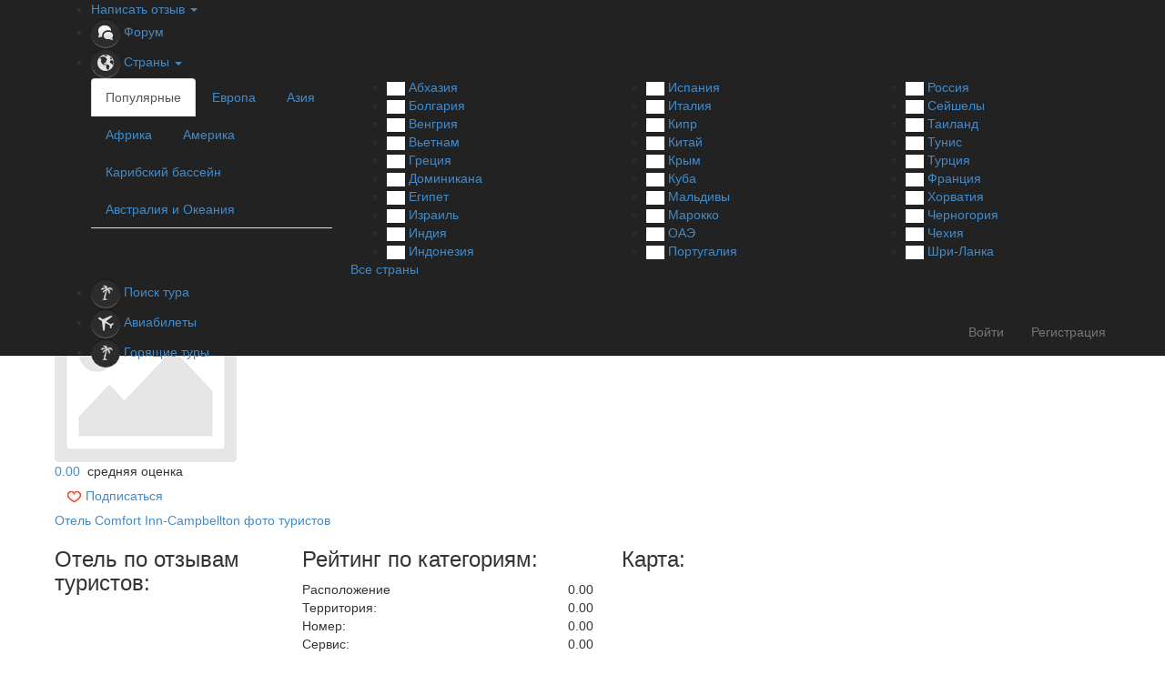

--- FILE ---
content_type: text/html;charset=UTF-8
request_url: https://r2.hk.kill-bot.ru/cn.php?url=aHR0cHM6Ly93d3cuYXlkYS5ydS9jYW5hZGEvY2FtcGJlbGx0b24vaG90ZWxzLzE5MTcyMi8=&r=&png=67&raf=61&lv=33006&id=MzMwMDY=&p=MTguMTE2LjQ0LjIxNg==&rr=1769175635966&u=eyJDIjp7Im1heFRvdWNoUG9pbnRzIjowLCJCIjpmYWxzZX0sIkQiOnsidmVuZG9yIjoiR29vZ2xlIEluYy4iLCJBIjoiR29vZ2xlIFN3aWZ0U2hhZGVyIiwiQTEiOiJHb29nbGUgU3dpZnRTaGFkZXIifSwiaCI6eyJtIjozMiwibCI6ODE5MiwibyI6MjU2LCJpIjo4MTkyLCJqIjoxNiwicyI6eyIwIjo4MTkyLCIxIjo4MTkyfX0sInBsdWdpbnMiOm51bGwsImciOnsidGltZVpvbmUiOiJVVEMiLCJsb2NhbGUiOiJlbi1VUyJ9LCJ1Ijp7ImpzSGVhcFNpemVMaW1pdCI6NjYyMDAwMDAwfSwidiI6MX0=&g=iVBORw0KGgoAAAANSUhEUgAAAIAAAABACAYAAADS1n9%2FAAAENUlEQVR4Xu3UhVIUUBTG8e0Ouru7O59IEVQQDDBAQEXFBgN2l1JABVSwUSRt6SVVlLAwQCycOecxzrkz9wG%2B%2F%2FzuFQoEgnWhUCjgS7aBkAFQfgAikQgA1OsnBXzoFBjaWIW%2FvlgsBgB1ugk663mpYDijGgFIJBIAUKs1cxZCBUY2GRCAVCoFADWacULzeepophEByGQyAGBSj3EVQgXGskwIQC6XAwCjapTQfJ46vrkGASgUCgBgUI5wFUIFzFtqEYBSqQQA1YphQvN56sTWOgSgUqkAQJV8iKsQKjCZXY8A1Go1ALggGyQ0n6dO5TQgAI1GAwDOS19xFUIFprddRABarRYAnJO8JDSfp87kXkIAOp0OAJwVv%2BAqhArM5jUiAL1eDwAqRc8Jzeepr7c3IQALCwsAUCF8xlUIFXizoxkBWFpaAoAzgqeE5vPUtzsvIwArKysAcHr9CVchVGBu1xUEYG1tDQBO%2FXtMaD5PfZd%2FFQHY2NgAgJN%2FB7gKoQLvC1oQgK2tLQA48aef0HyeOr%2B7FQHY2dkBgOO%2F%2B7gKoQILe9oQgL29PQA49quX0Hyeurj3GgJwcHAAAOVrPVyFUIGlfdcRgKOjIwA4%2BrOb0Hye%2BqHwBgJwcnICAEdWH3EVQgU%2BFrUjAGdnZwBweKWL0Hye%2Bml%2FBwJwcXEBAGU%2FHnIVQgU%2BF99EAK6urgDg0PcHhObz1C8ltxCAm5sbADj4rZOrECqwXHobAbi7uwOAA1%2FvE5rPU78euIMAPDw8AEDp8j2uQqjAt4N3EYCnpycAKPlyl9B8nvr90D0E4OXlBQCKP9%2FhKoQK%2FCi7jwC8vb0BwP5PtwnN56krhzsRgI%2BPDwAo%2BniLqxAqsHrkAQLw9fUFAIUfbhKaz1N%2FHn2IAPz8%2FADAvqUOrkKowFp5FwLw9%2FcHAHsX2wnN56m%2Fjj1CAAEBAQBgz8INrkKowO%2Fj3QggMDAQAOyev05oPk%2F9c6IHAQQFBQGAgvfXuAqhAn9P9iKA4OBgAJD%2Fro3QfJ7671QfAggJCQEAu%2BZauQqhAuun%2BxFAaGgoANj5toXQfJ4qODOAAMLCwgDAjjdXuQqhAsKKxwggPDwcAGx%2FfYXQfJ4qqnyCACIiIgBA3uxlrkKogPjsUwQQGRkJAHJnmgnN56mSc88QQFRUFADYNt3EVQgVkJ5%2FjgCio6MBQM5UI6H5PFV24QUCiImJAQDZk5e4CqEC8qqXCCA2NhYAbJ24SGg%2BT1VUv0IAcXFxAGCLuYGrECqgNAwigPj4eACwebye0HyeqjIOIYCEhAQAkDVWx1UIFVCbhhFAYmIiAMgcrSU0n6dqakYQQFJSEgDYNFLDVQgV0NaOIoDk5GQAkDFsIjSfp%2BrqxhBASkoKANg4ZOQqhAro68cRQGpqKgDYMGggNJ%2BnWjSYEUBaWhoA4Eu0QXp6OgMg%2FAD%2BA8NKSfB4tp8SAAAAAElFTkSuQmCC&c=17691756339500536&ng=0
body_size: 239
content:
{"bot":false,"fraud":false,"l":true,"bl":false,"wl":false,"tm":"2","vpn":0,"net_id":4160945137,"capt":false,"d":false,"os":"Mac OS X","snsht":495876374,"snsht_d":758858879,"sess":"17691756339500536","UserID":"151441428662410990","ip":"18.116.44.216","t":true,"net_t":"mob","sc":true,"cv":"002796a43f43f8bd788eae851f033b4b","metr":"11944582"}

--- FILE ---
content_type: application/javascript
request_url: https://www.ayda.ru/js/modules/albumPhotos.js?v=0.4
body_size: 1967
content:
o2.albumPhotos =
{
	curPage: 1,
	allCount: 0,
	elemsCountPage:0,
	arraySlidersId:[],
	init:function()
	{
		var arraySliders = $(".photo-page img,.videos img,.photo-content img,.photos-main img").parent('a');
		// console.log(arraySliders);
		// console.log("GHb");
		arraySliders.each(function()
		{
			o2.albumPhotos.arraySlidersId.push($(this).data("id"));
		});
	},
	reinit:function(el)
	{
		console.log("reinit");
		var arraySliders = $(el).closest("div.photo-content,div.photo-page,div.photos-main,div.videos").find('a');
		
		// console.log(arraySliders);
		// console.log("GHb");
		o2.albumPhotos.arraySlidersId=[];
		arraySliders.each(function()
		{
			var pid=$(this).data("id");
			if(pid)
			o2.albumPhotos.arraySlidersId.push(pid);
		});
		console.log(o2.albumPhotos.arraySlidersId);
	},
	likesPhoto:function (photoId)
	{
		$.ajax({
			url: "/albumphotos/ajaxPopupPhotoLikes/",
			method:"post",
			data:
			{
				phId:photoId
			},
			dataType : "json",
			success: function(d)
			{
				if(d.result == 1)
					$('.modal-footer .like_value').html(d.newCountLikes);
			}
		});

		return false;
	},
	editSubmitPhoto:function ()
	{
		$.ajax({
			url: "/albumphotos/ajaxPopupPhotoEditSubmitForm/",
			method:"post",
			data:$('#photoEditForm').serialize(),
			dataType : "json",
			success: function(d)
			{
				if(d.result == 1)
				{
					$('.popupEditPhoto').modal('hide');
					$('.popupEditPhoto').remove();
				}
				else
				{
					$('#photoEditForm .ap_description').css('border', '1px solid red');
					$('#photoEditForm .pa_id').css('border', '1px solid red');
					$('#photoEditForm .album_title').css('border', '1px solid red');
				}
			},
			error:function()
			{
				$('#photoEditForm .ap_description').css('border', '1px solid red');
				$('#photoEditForm .pa_id').css('border', '1px solid red');
				$('#photoEditForm .album_title').css('border', '1px solid red');
			}
		});

		return false;
	},
	editPhoto: function(photoId)
	{
		$('.popupEditPhoto').remove();

		$.ajax({
			url: "/albumphotos/ajaxPopupPhotoEditForm/",
			method:"post",
			data:
			{
				phId: photoId
			},
			dataType : "json",
			success: function(d)
			{
				if(d.result == 1)
				{
					$('.popupEditPhoto').remove();
					$('body').prepend(d.editForm);
					$('.popupEditPhoto').modal();
				}
			}
		});

	},
	recoverPhoto: function(photoId)
	{
		$.ajax({
			url: "/albumphotos/ajaxRecover/",
			method:"post",
			data:
			{
				phId: photoId
			},
			dataType : "json",
			success: function(d)
			{
				if(d.result == 1)
				{
					$('#recover').remove();
					$('#nodeleted').show();
				}
			}
		});

		return false;
	},
	delPhoto: function(photoId)
	{
		$.ajax({
			url: "/albumphotos/ajaxDel/",
			method:"post",
			data:
			{
				phId: photoId
			},
			dataType : "json",
			success: function(d)
			{
				if(d.result == 1)
				{
					$('#nodeleted').hide();
					//$('#myModal .modal-footer').append('<div class="photo-description" id="recover"><div class="row" style="text-align:center;">'+
					//	'Фотография удалена. <a href="#" onclick="o2.albumPhotos.recoverPhoto('+photoId+')">Восстановить.</a></div></div>');
					
					$('#myModal .modal-footer').append('<div class="photo-description" id="recover"><div class="row" style="text-align:center;">'+
						'Фотография удалена</div></div>');
				}
			}
		});
		return false;
	},
	showPhoto: function (el,slider)
	{
		if(!slider)
		{
			o2.albumPhotos.reinit(el);

			$('body').removeClass('modal-open');
			$('.modal-backdrop').remove();
			o2.modalDialog.mDialogId="myModal";
			o2.modalDialog.mDialogDefultUrl="/video/ajaxGetPopupForm/";
			o2.modalDialog.open();
			
		}
		this.deleteClassShow();
		$(el).addClass('show_slide');
		if(slider == true)
			var dataId = el;
		else
			var dataId = $(el).attr('data-id');
		o2.albumPhotos.photoComments.curPhotoId = $(el).attr('data-id');
		$.ajax({
			url: "/albumphotos/ajaxGetInfoPhotoForPopup/",
			method:"post",
			data:
			{
				phId: dataId
			},
			dataType : "json",
			success: function(d)
			{
				$('#'+o2.modalDialog.mDialogId+' .modal-dialog').addClass('photo-big');
				
				if(d.result == 1)
				{
					$('#myModal .modal-body').html(d.body);
					$('#myModal .modal-footer').html(d.footer);
					
					$num = (o2.albumPhotos.elemsCountPage * (o2.albumPhotos.curPage - 1));
					if($(el).parent().hasClass("videos") ||
						$(el).parent().hasClass("photos-main"))
					{
						var obj = $(el).parent().find('a');
						o2.albumPhotos.allCount = obj.length;
					}
					else if ($(el).parent().hasClass("photo"))
					{
						var obj = $(el).parent().parent().find('.photo-block a');
						o2.albumPhotos.allCount = obj.length;
					}
					else if($(el).parent().hasClass('col-xs-6') &&
						!$(el).parent().hasClass('photo-block'))
					{
						var obj = $(el).parent().parent().parent().find('.photo-row a');
					}
					else
					{
						var obj = $(el).parent().parent().find('a');
					}
					obj.each(function(index)
					{
						if($(this).attr('data-id') == $(el).attr('data-id'))
						{
							$num = $num + index + 1;
							return false;
						}
					});
					if($num == 0)
					{
						var id = $('.show_slide').data("id"),
						keyImg = $.inArray(id,o2.albumPhotos.arraySlidersId);
						$num = keyImg + 1;
					}

					$('#myModalLabel .itemCurNum').html($num);
					$('#myModalLabel .itemName').html('Фото');
					$('#myModalLabel .itemsAllCount').html(o2.albumPhotos.allCount);
				}
				else
					$('#myModal').modal('hide');
			}
		});

		return false;
	},

	nextSlide:function()
	{
		var id = $('.show_slide').data("id"),
		keyImg = $.inArray(id,o2.albumPhotos.arraySlidersId);
		if(o2.albumPhotos.arraySlidersId[keyImg+1] == undefined)
			var slide = o2.albumPhotos.arraySlidersId[0];
		else
			var slide = o2.albumPhotos.arraySlidersId[keyImg+1];
		this.showPhoto(slide,true);
		this.deleteClassShow();
		$('.photo-page [data-id="'+ slide +'"],.videos [data-id="'+ slide +'"],.photo-content [data-id="'+ slide +'"],.photos-main [data-id="'+ slide +'"]').addClass("show_slide");
	},
	prevSlide:function()
	{
		var id = $('.show_slide').data("id"),
		keyImg = $.inArray(id,o2.albumPhotos.arraySlidersId);
		if(o2.albumPhotos.arraySlidersId[keyImg-1] == undefined)
			var slide = o2.albumPhotos.arraySlidersId[o2.albumPhotos.arraySlidersId.length - 1];
		else
			var slide = o2.albumPhotos.arraySlidersId[keyImg-1];
		this.showPhoto(slide,true);
		this.deleteClassShow();
		$('.photo-page [data-id="'+ slide +'"],.videos [data-id="'+ slide +'"],.photo-content [data-id="'+ slide +'"], .photos-main [data-id="'+ slide +'"]').addClass("show_slide");
	},
	deleteClassShow:function()
	{
		$(".photo-page a,.videos a,.photo-content a,.photos-main a").removeClass('show_slide');
	},
	photoComments:
	{
		curPhotoId:0,
		addComment: function(el)
		{
			var text = $(el).parent().find('textarea').val();
			if(text == '' || o2.albumPhotos.photoComments.curPhotoId == 0)
				return false;

			$.ajax({
				url: "/albumPhotosComments/ajaxAdd/",
				method:"post",
				data:
				{
					text: text,
					ph_id: o2.albumPhotos.photoComments.curPhotoId
				},
				dataType : "json",
				success: function(d)
				{
					if(d.result == 1)
					{
						$('.replies').prepend(d.newComment);

						$(el).prev().val('');
						$(el).prev().css('border', '1px solid #a9a9a9');
					}
					else
						$(el).prev().css('border', '1px solid red');
				}
			});
			return false;
		},
		delComment: function(commentId)
		{
			if(commentId == '')
			{
				return false;
			}

			$.ajax({
				url: "/albumPhotosComments/ajaxDel/",
				method:"post",
				data:
				{
					comId: commentId
				},
				dataType : "json",
				success: function(d)
				{
					if(d.result == 1)
					{
						$('.replies .el'+commentId).next('hr').remove();
						$('.replies .el'+commentId).remove();
					}
				}
			});
			return false;
		}
	},
	totakePhotoOfMy:function(photoId)
	{
		$.ajax({
			url: "/albumphotos/ajaxTotakePhotoOfMy/",
			method:"post",
			data:
			{
				phId: photoId
			},
			dataType : "json",
			success: function(d)
			{
				if(d.result == 1)
				{
					window.location.href = '/id'+d.my_url;
				}
			}
		});
		return false;
	}
}
o2.albumPhotos.init();

--- FILE ---
content_type: application/javascript
request_url: https://www.ayda.ru/js/modules/info.js
body_size: 645
content:
o2.info =
{
	saveBasic:function(instance)
	{
		$.ajax({
			url      : '/profile/ajaxSaveBasicInfo',
			method	 :'post',
			dataType : 'json',
			data     : $(instance).serialize(),
		}).done(function(e)
		{
			if(typeof e.success != 'undefined' && e.success == true)
				o2.message.showSuccess('Информация сохранена');
			else
				o2.message.showError("e.error");
		});
		return false;
	},

	saveContacts:function(instance)
	{
		$.ajax({
			url      : '/profile/ajaxSaveContactsInfo',
			method	 :'post',
			dataType : 'json',
			data     : $(instance).serialize(),
		}).done(function(e)
		{
			
			if(typeof e.success != 'undefined' && e.success == true)
				o2.message.showSuccess('Информация сохранена');
			else
				o2.message.showError(e.error);
		});
		return false;
	},

	savePrivate:function(instance)
	{
		$.ajax({
			url      : '/profile/ajaxSavePrivateInfo',
			method	 :'post',
			dataType : 'json',
			data     : $(instance).serialize(),
		}).done(function(e)
		{
			if(typeof e.success != 'undefined' && e.success == true)
				o2.message.showSuccess('Информация сохранена');
			else
				o2.message.showError(e.error);
		});
		return false;
	},

	saveSchool:function(instance)
	{
		$.ajax({
			url      : '/profile/ajaxSaveSchoolInfo',
			method	 :'post',
			dataType : 'json',
			data     : $(instance).serialize(),
		}).done(function(e)
		{
			if(typeof e.success != 'undefined' && e.success == true)
				o2.message.showSuccess('Информация о школе сохранена');
			else
				o2.message.showError(e.error);
		});
		return false;
	},

	saveUniversity:function(instance)
	{
		$.ajax({
			url      : '/profile/ajaxSaveUniversityInfo',
			method	 :'post',
			dataType : 'json',
			data     : $(instance).serialize(),
		}).done(function(e)
		{
			if(typeof e.success != 'undefined' && e.success == true)
				o2.message.showSuccess('Информация об университете сохранена');
			else
				o2.message.showError(e.error);
		});
		return false;
	},
	deleteAvatar:function(instance)
	{
		$.ajax({
			url      : '/profile/ajaxRemovePicture',
			method	 : 'post',
			dataType : 'json',
			data     : {},
		}).done(function(e)
		{
			if(typeof e.success != 'undefined' && e.success == true)
			{
				$('._usePicPlace').attr('src',e.avatar);
				o2.message.showSuccess('Аватарка удалена');
			}
			else
				o2.message.showError('Ошибка удаления');
		});
		return false;
	},
	uploadAvatar:function(instance)
	{
		var fileData = $(instance).prop('files')[0];
		var formData = new FormData();
		formData.append('file', fileData);
		$.ajax({
			url         : '/profile/ajaxUploadAvatar',
			method      : 'post',
			cache       : false,
			contentType : false,
			processData : false,
			dataType    : 'json',
			data        : formData,
		}).done(function(e)
		{
			if(typeof e.success != 'undefined' && e.success == true)
			{
				$('._usePicPlace').attr('src',e.url);
				o2.message.showSuccess('Аватарка сохранена');
			}
			else
				o2.message.showError('Ошибка удаления');
		});
	}
}

--- FILE ---
content_type: application/javascript
request_url: https://www.ayda.ru/js/modules/maps2.js
body_size: 3402
content:
o2.maps = {
	curCountry:'',
	curCity:'',
	countItems:1000,
	zoom:4,
	centr: [0, 0],

	init:function()
	{
		if($('#country_url').length > 0)
			o2.maps.curCountry = $('#country_url').val();

		if($('#city_url').length > 0)
			o2.maps.curCity = $('#city_url').val();

		if(/#places/.test(window.location.href))
		{
			$("#map_hotels_checkbox").removeAttr("checked");
			$('#map_restaurants_checkbox').removeAttr("checked");
			$("#map_places_checkbox").attr("checked",1);
		}
		if(/#hotels/.test(window.location.href))
		{
			$("#map_places_checkbox").removeAttr("checked");
			$('#map_restaurants_checkbox').removeAttr("checked");
			$("#map_hotels_checkbox").attr("checked",1);
		}
		if(/#restaurant/.test(window.location.href))
		{
			$("#map_places_checkbox").removeAttr("checked");
			$("#map_hotels_checkbox").removeAttr("checked");
			$("#map_restaurants_checkbox").attr("checked",1);
		}

		if ($('.map-places').length > 0 )
			o2.maps.run_by_type('places');
		if ($('.map-hotels').length > 0 )
			o2.maps.run_by_type('hotels');
		if ($('.map-restaurants').length > 0 )
			o2.maps.run_by_type('restaurants');

		$('#map_restaurants_checkbox, #map_places_checkbox, #map_hotels_checkbox').change(function () {
			o2.maps.get_map_data();
		});
	},
	run_by_type: function(type)
	{
		var color = {"places":"yellow","hotels":"blue","restaurants":"green"};

		$.ajax({
			method: "POST",
			dataType: "json",
			url: '/'+type+'/ajaxMap/',
			data: {
				country: o2.maps.curCountry,
				city: o2.maps.curCity,
				count:o2.maps.countItems
			},
			cache: false,
			success : function(d)
			{
				if(d.result != 1)
					return;
				$('.list.'+color[type]).html(' ');
				if (type=="places")
					o2.maps.addlabelsPlaces(d.items);
				if (type=="hotels")
					o2.maps.addlabelsHotels(d.items);
				if (type=="restaurants")
					o2.maps.addlabelsRestaurants(d.items);

				o2.maps.get_map_data();
			}
		});
	},
	
	markersGroup:{},
	getmap:function (positions)
	{
		
		var centr = L.latLng(o2.maps.centr[0], o2.maps.centr[1]);
		var pointerImage = '';
		markers = [];
		
		if(!map){
		map= L.map('map-general',{zoomControl: false}).setView([o2.maps.centr[0],o2.maps.centr[1]], o2.maps.zoom);	
		L.tileLayer('https://{s}.tile.openstreetmap.org/{z}/{x}/{y}.png', {
    attribution: '&copy; <a href="https://www.openstreetmap.org/copyright">OpenStreetMap</a> contributors'
}).addTo(map);
L.control.zoom({
	position:'topright'
}).addTo(map);
o2.maps.markersGroup = L.markerClusterGroup({maxClusterRadius:80,spiderfyOnMaxZoom:false,disableClusteringAtZoom:16,
	showCoverageOnHover: false,
	zoomToBoundsOnClick: true});
map.addLayer(o2.maps.markersGroup);
if(mapAfterCreated) mapAfterCreated();
		}
		var pointerImage = '';
		o2.maps.markersGroup.clearLayers();
		for (let index = 0; index < allmarkers.length; index++) 
		{
			const element = allmarkers[index];
			element.remove();
		}
		allmarkers = [];
		

		

		infoWindow = L.popup();
		var latlngbounds =L.latLngBounds();
		var image = [];
		
		image.restaurant = L.icon({
			iconUrl: '/img/map-pointer3.png',
			iconSize: [23, 32],
			iconAnchor: [0, 0],
			popupAnchor: [11, 32]
		});
		image.place = L.icon({
			iconUrl: '/img/map-pointer2.png',
			iconSize: [23, 32],
			iconAnchor: [0, 0],
			popupAnchor: [11, 32]
		});
		image.hotel = L.icon({
			iconUrl: '/img/map-pointer4.png',
			iconSize: [23, 32],
			iconAnchor: [0, 0],
			popupAnchor: [11, 32]
		});
		image.selected_item = L.icon({
			iconUrl: '/img/map-pointer1.png',
			iconSize: [23, 32],
			iconAnchor: [0, 0],
			popupAnchor: [11, 32]
		});
		

		if(o2.maps.curCity == '')
		{
			//var center = map.getCenter();
			//google.maps.event.trigger(map, "resize");
			//map.setCenter(latlngbounds.getCenter(), map.fitBounds(latlngbounds));
		}

		var onMarkerClick = function(){
			var marker = this;
			var latLng = marker.getLatLng();
			infoWindow.setContent(marker.options.own_prop);
			infoWindow.setLatLng(latLng)
			infoWindow.openOn(map);
		};
		map.on('click', function () {
			infoWindow.remove();
		});

		for (var i = 0; i < positions.length; i++) {
			var itemimage = '';
			var itemdesc = '';
			if (positions[i].type == 'place' && positions[i].image_data != 'undefined' && positions[i].image_data != 'null')
				itemimage = '<img src="'+ positions[i].image_data + '" style="max-height:100px;max-width:200px">';

			if (positions[i].type == 'restaurant' && positions[i].image_data != 'undefined' && positions[i].image_data != 'null')
				itemimage = '<img  src="'  + positions[i].image_data + '" style="max-height:100px;max-width:200px">';
			if (positions[i].type == 'hotel' && positions[i].image_data)

				itemimage = '<img   src="' + positions[i].image_data + '" style="max-height:100px;max-width:200px">';
			if (positions[i].item_description && positions[i].item_description != 'undefined') {
				itemdesc = positions[i].item_description;
				//if (positions[i].item_id == 3277) console.log(itemdesc);
			}
			
			if ($('.selected_item').val() == positions[i].item_id) {
				positions[i].type = 'selected_item';
				var selected_lat = positions[i].item_lat;
				var selected_lng = positions[i].item_lng;
			}
			var title_popup = '<div style="overflow: hidden;"><a href="' + positions[i].item_url + '" class="title">' + positions[i].item_name_rus + '</a>' + itemimage + '<p>' + itemdesc + '</p></div>';
			var title_popup_old = itemimage + positions[i].item_name_rus + "<br />" + itemdesc;

			var marker = L.marker(L.latLng(positions[i].item_lat, positions[i].item_lng),{
			
				icon: image[positions[i].type],
				own_prop: title_popup,
				title:positions[i].item_name_rus
			});
			o2.maps.markersGroup.addLayer(marker);
			marker.on('click', onMarkerClick);
			latlngbounds.extend(L.latLng(positions[i].item_lat, positions[i].item_lng));

			markers[positions[i].item_id] = marker;
			allmarkers.push(marker);
		}

		//var markerCluster = new MarkerClusterer(map, markers, {
		//	gridSize: 1 //РєР»Р°СЃС‚РµСЂРёР·Р°С†РёСЏ
		//});

		var center = map.getCenter();
		//google.maps.event.trigger(map, "resize");

		if (selected_lat && selected_lng) {
			//map.setCenter(L.latLng(selected_lat, selected_lng));
			map.setZoom(o2.maps.zoom);
		} else {

			if(o2.maps.centr)
			{	
				//map.setCenter(L.latLng(o2.maps.centr[0], o2.maps.centr[1]));
			}
			else
			{
				map.fitBounds(latlngbounds);
				//map.setCenter(latlngbounds.getCenter(), );
			}
			if (positions.length == 1) {
				/*google.maps.event.addListenerOnce(map, 'bounds_changed', function () {

					map.setZoom(o2.maps.zoom);
				});*/
			}
		}
	},
	get_map_data: function()
	{
		var positions = [];
		var addPositions = function (item_id, item_name, image_id, item_lat, item_lng, item_description, item_url, type) {
			positions.push({
				item_id: item_id,
				item_name_rus: item_name,
				image_data: image_id,
				item_lat: item_lat,
				item_lng: item_lng,
				item_description: item_description,
				item_url: item_url,
				type: type
			});
		};
		if ($('.map-places #map_places_checkbox').is(':checked'))
			$(".map-places .list .item").children("input:checked").each(function () {
				addPositions($(this).attr('id'), $(this).attr('data-title'), $(this).attr('data-plp'), $(this).attr('data-lat'), $(this).attr('data-lng'), $(this).attr('data-description'), $(this).attr('data-url'), $(this).attr('data-type'));
			});
		if ($('.map-hotels #map_hotels_checkbox').is(':checked'))
			$(".map-hotels .list .item").children("input:checked").each(function () {
				addPositions($(this).attr('id'), $(this).attr('data-title'), $(this).attr('data-plp'), $(this).attr('data-lat'), $(this).attr('data-lng'), $(this).attr('data-description'), $(this).attr('data-url'), $(this).attr('data-type'));
			});
		if ($('.map-restaurants #map_restaurants_checkbox').is(':checked'))
			$(".map-restaurants .list .item").children("input:checked").each(function () {
				addPositions($(this).attr('id'), $(this).attr('data-title'), $(this).attr('data-plp'), $(this).attr('data-lat'), $(this).attr('data-lng'), $(this).attr('data-description'), $(this).attr('data-url'), $(this).attr('data-type'));
			});
		o2.maps.getmap(positions);
	},
	addlabelsPlaces: function (positions)
	{
		positions = JSON.parse(positions);
		console.log(positions);
		for (var i = 0; i < positions.length; i++)
		{
			var j = i + 1;
			var desc = '';
			if (positions[i].pl_rate_avg > 0)
				desc = '</p><p>Средняя оценка: ' + positions[i].pl_rate_avg + '</p><p>';
			if (positions[i].pl_address)
				desc = desc + '</p><p>Адрес: ' + positions[i].pl_address + '</p><p>';
			$('.list.yellow').append('<div class="item active"><input checked type="checkbox" data-lat="' +
				positions[i].pl_lat + '" data-lng="' +
				positions[i].pl_lng + '" data-title="' +
				positions[i].pl_name_rus + '" data-plp="' +
				positions[i].image_data + '"  data-url="'+
				positions[i].place_url + '" id="' +
				positions[i].pl_id + '" data-type="place" data-description="' +
				desc + '" > <a href="' + positions[i].place_url + '"><label for="label2">' +
				j + '. ' +
				positions[i].pl_name_rus + '</label></a> </div>');
			//' +  htmlEncode(positions[i].pl_description).replace(/[^A-zА-я0-9-_ ]/gi,'') + '
		}
		$('.map-places .counter').text(positions.length);
	},
	addlabelsRestaurants: function (positions)
	{
		positions = JSON.parse(positions);
		console.log(positions);
		for (var i = 0; i < positions.length; i++)
		{
			var j = i + 1;
			var desc = '';
			var rated = '';
			if (positions[i].rst_rate_avg > 0)
			{
				desc = '</p><p>Средняя оценка: ' + positions[i].rst_rate_avg + '</p><p>';
				rated = '(' + positions[i].rst_rate_avg + '/5)';
			}

			if (positions[i].rst_address)
				desc = desc + '</p><p>Адрес: ' + positions[i].rst_address + '</p><p>';

			$('.list.green').append('<div class="item active"><input checked type="checkbox" data-lat="' +
				positions[i].rst_lat + '" data-lng="' +
				positions[i].rst_lng + '" data-title="' +
				positions[i].rst_name_eng + '" data-plp="' +
				positions[i].image_data + '"  id="' +
				positions[i].rst_id + '" data-url="' +
				positions[i].rest_url + '" data-type="restaurant" data-description="' +
				desc + '" > <a href="' + positions[i].rest_url + '"><label for="label2">' +
				j + '. ' +
				positions[i].rst_name_eng + ' ' + rated + '</label></a> </div>');
			//' + htmlEncode(positions[i].rst_description) + '
		}
		$('.map-restaurants .counter').text(positions.length);
	},
	addlabelsHotels: function (positions)
	{
		positions = JSON.parse(positions);
		console.log(positions);
		for (var i = 0; i < positions.length; i++)
		{
			var j = i + 1;
			if (positions[i].h_class) positions[i].h_class = positions[i].h_class + '*';
			else positions[i].h_class = '';

			$('.list.blue').append('<div class="item active"><input checked type="checkbox" data-lat="' +
				positions[i].h_lat + '" data-lng="' +
				positions[i].h_lng + '" data-title="' +
				o2.maps.htmlEncode(positions[i].h_name) + ' ' + positions[i].h_class + '" data-plp="' +
				positions[i].image_data + '" id="' +
				positions[i].h_id + '" data-url="' +
				positions[i].h_url + '" data-type="hotel" > <a href="' + positions[i].h_url + '"><label for="label2">' +
				j + '. ' +
				positions[i].h_name + ' ' + positions[i].h_class + '</label></a> </div>');
			//data-description="' + htmlEncode(positions[i].h_description) + '"
		}
		$('.map-hotels .counter').text(positions.length);
	},
	htmlEncode: function (value)
	{
		if (value) {
			return $('<div />').text(value).html();
		} else {
			return;
		}
	}
}

--- FILE ---
content_type: application/javascript
request_url: https://www.ayda.ru/js/modules/modalDialog.js
body_size: 372
content:
o2.modalDialog =
{
	mDialogId:"",
	mDialogDefultUrl:"/video/ajaxGetPopupForm/",
	init:function(callback=null)
	{
		if(o2.modalDialog.mDialogId=="") return;
		$.ajax({
			url:o2.modalDialog.mDialogDefultUrl,
			dataType:'json',
			method:"post",
			success:function(d)
			{
				if(d.result == 1)
				{
					$('body').append(d.form);
					if(callback)
					callback();
				}
			}
		});
	},
	open:function(callback=null)
	{
		
		console.log('#'+o2.modalDialog.mDialogId);
		$('#'+o2.modalDialog.mDialogId).remove();
					
		
			o2.modalDialog.init(function(){
				$('#'+o2.modalDialog.mDialogId).modal('show');
				if(callback)
					callback();
			});
			
		
				
	},
	openById:function(id)
	{
		o2.modalDialog.mDialogId = id;
	
		$('#'+o2.modalDialog.mDialogId).modal('show');
	},
	close:function()
	{
		if($('#'+o2.modalDialog.mDialogId).length > 0)
		$('#'+o2.modalDialog.mDialogId).modal('hide');
	}
}